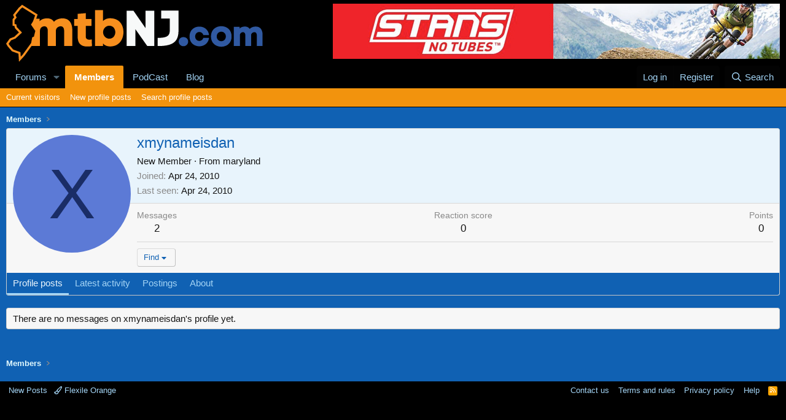

--- FILE ---
content_type: text/html; charset=utf-8
request_url: https://www.google.com/recaptcha/api2/aframe
body_size: 269
content:
<!DOCTYPE HTML><html><head><meta http-equiv="content-type" content="text/html; charset=UTF-8"></head><body><script nonce="xjP315F9jXuhkR7C4NQCEg">/** Anti-fraud and anti-abuse applications only. See google.com/recaptcha */ try{var clients={'sodar':'https://pagead2.googlesyndication.com/pagead/sodar?'};window.addEventListener("message",function(a){try{if(a.source===window.parent){var b=JSON.parse(a.data);var c=clients[b['id']];if(c){var d=document.createElement('img');d.src=c+b['params']+'&rc='+(localStorage.getItem("rc::a")?sessionStorage.getItem("rc::b"):"");window.document.body.appendChild(d);sessionStorage.setItem("rc::e",parseInt(sessionStorage.getItem("rc::e")||0)+1);localStorage.setItem("rc::h",'1769013503603');}}}catch(b){}});window.parent.postMessage("_grecaptcha_ready", "*");}catch(b){}</script></body></html>